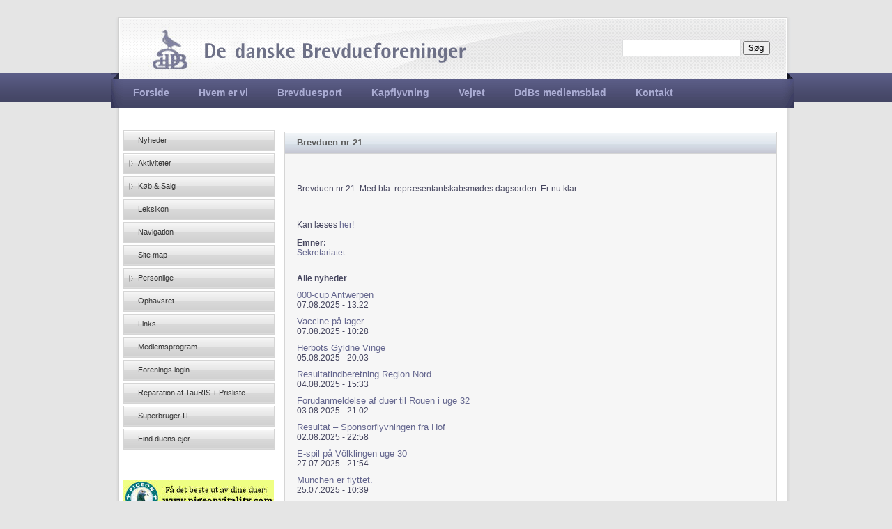

--- FILE ---
content_type: text/html; charset=utf-8
request_url: https://brevduen.dk/nyheder/3160?page=5
body_size: 4177
content:
<!DOCTYPE html PUBLIC "-//W3C//DTD XHTML+RDFa 1.0//EN"
  "http://www.w3.org/MarkUp/DTD/xhtml-rdfa-1.dtd">
<html xmlns="http://www.w3.org/1999/xhtml" xml:lang="da" version="XHTML+RDFa 1.0" dir="ltr">

<head profile="http://www.w3.org/1999/xhtml/vocab">
  <meta http-equiv="Content-Type" content="text/html; charset=utf-8" />
<link rel="shortcut icon" href="https://brevduen.dk/sites/all/themes/bd2_theme/favicon.ico" type="image/vnd.microsoft.icon" />
<link rel="shortlink" href="/node/3160" />
<link rel="canonical" href="/nyheder/3160" />
<meta name="Generator" content="Drupal 7 (http://drupal.org)" />
  <title>Brevduen nr 21 | De danske Brevdueforeninger</title>
  <link type="text/css" rel="stylesheet" href="https://brevduen.dk/sites/default/files/css/css_xE-rWrJf-fncB6ztZfd2huxqgxu4WO-qwma6Xer30m4.css" media="all" />
<link type="text/css" rel="stylesheet" href="https://brevduen.dk/sites/default/files/css/css_LTQqoxybV7eHRQHQGoUCp1kTewXMVgRwLAhk15szbmA.css" media="all" />
<link type="text/css" rel="stylesheet" href="https://brevduen.dk/sites/default/files/css/css_PGbJgHCUCBf4dg7K9Kt8aAwsApndP4GZ9RuToPy3-Fk.css" media="all" />
<link type="text/css" rel="stylesheet" href="https://brevduen.dk/sites/default/files/css/css_kk7_FpGN1_jxEXMlP58Gh_gQD_pcP-ciyNI-fv_c7FI.css" media="all" />
<link type="text/css" rel="stylesheet" href="https://brevduen.dk/sites/default/files/css/css_e0Oi8I1L8cGJ7KxcUbimLkO-ivlPDoZXuBZMWKAz5GY.css" media="print" />

<!--[if lte IE 7]>
<link type="text/css" rel="stylesheet" href="https://brevduen.dk/sites/default/files/css/css_sIsRwCKuAMZS6YJIMFqPXNCtZHxV56wN2ePifCvkLYc.css" media="all" />
<![endif]-->

<!--[if lte IE 6]>
<link type="text/css" rel="stylesheet" href="https://brevduen.dk/sites/default/files/css/css_nuAcAOoOXGdX4OvWfid_wUXS8v4btt8qf2XeSU_42XM.css" media="all" />
<![endif]-->
  <script type="text/javascript" src="https://brevduen.dk/sites/all/modules/jquery_update/replace/jquery/1.10/jquery.min.js?v=1.10.2"></script>
<script type="text/javascript" src="https://brevduen.dk/misc/jquery.once.js?v=1.2"></script>
<script type="text/javascript" src="https://brevduen.dk/misc/drupal.js?t5o8uj"></script>
<script type="text/javascript" src="https://brevduen.dk/sites/default/files/languages/da_76AcUmFAxdOhJZRTO6FcEIQUU-LGwj9Ql7haprH5_lw.js?t5o8uj"></script>
<script type="text/javascript" src="https://brevduen.dk/sites/all/themes/bd2_theme/js/script.js?t5o8uj"></script>
<script type="text/javascript">
<!--//--><![CDATA[//><!--
jQuery.extend(Drupal.settings, {"basePath":"\/","pathPrefix":"","ajaxPageState":{"theme":"bd2_theme","theme_token":"XqMw9Wh-bsF3hXmF_TgHxgg3jgnGdxBQFJuAgzcd4sM","js":{"sites\/all\/modules\/jquery_update\/replace\/jquery\/1.10\/jquery.min.js":1,"misc\/jquery.once.js":1,"misc\/drupal.js":1,"public:\/\/languages\/da_76AcUmFAxdOhJZRTO6FcEIQUU-LGwj9Ql7haprH5_lw.js":1,"sites\/all\/themes\/bd2_theme\/js\/script.js":1},"css":{"modules\/system\/system.base.css":1,"modules\/system\/system.menus.css":1,"modules\/system\/system.messages.css":1,"modules\/system\/system.theme.css":1,"sites\/all\/modules\/simplenews\/simplenews.css":1,"modules\/comment\/comment.css":1,"sites\/all\/modules\/date\/date_api\/date.css":1,"sites\/all\/modules\/date\/date_popup\/themes\/datepicker.1.7.css":1,"sites\/all\/modules\/date\/date_repeat_field\/date_repeat_field.css":1,"modules\/field\/theme\/field.css":1,"modules\/node\/node.css":1,"modules\/search\/search.css":1,"modules\/user\/user.css":1,"modules\/forum\/forum.css":1,"sites\/all\/modules\/views\/css\/views.css":1,"sites\/all\/modules\/media\/modules\/media_wysiwyg\/css\/media_wysiwyg.base.css":1,"sites\/all\/modules\/ctools\/css\/ctools.css":1,"sites\/all\/themes\/bd2_theme\/css\/html-reset.css":1,"sites\/all\/themes\/bd2_theme\/css\/wireframes.css":1,"sites\/all\/themes\/bd2_theme\/css\/layout-fixed.css":1,"sites\/all\/themes\/bd2_theme\/css\/page-backgrounds.css":1,"sites\/all\/themes\/bd2_theme\/css\/tabs.css":1,"sites\/all\/themes\/bd2_theme\/css\/pages.css":1,"sites\/all\/themes\/bd2_theme\/css\/blocks.css":1,"sites\/all\/themes\/bd2_theme\/css\/navigation.css":1,"sites\/all\/themes\/bd2_theme\/css\/views-styles.css":1,"sites\/all\/themes\/bd2_theme\/css\/nodes.css":1,"sites\/all\/themes\/bd2_theme\/css\/comments.css":1,"sites\/all\/themes\/bd2_theme\/css\/forms.css":1,"sites\/all\/themes\/bd2_theme\/css\/fields.css":1,"sites\/all\/themes\/bd2_theme\/css\/style.css":1,"sites\/all\/themes\/bd2_theme\/css\/fixes.css":1,"sites\/all\/themes\/bd2_theme\/css\/print.css":1,"sites\/all\/themes\/bd2_theme\/css\/ie7.css":1,"sites\/all\/themes\/bd2_theme\/css\/ie6.css":1}},"better_exposed_filters":{"views":{"nyheder":{"displays":{"block_1":{"filters":{"field_emner_tid":{"required":false}}}}}}},"urlIsAjaxTrusted":{"\/nyheder\/3160?page=5":true}});
//--><!]]>
</script>
</head>
<body class="html not-front not-logged-in one-sidebar sidebar-first page-node page-node- page-node-3160 node-type-nyhed section-nyheder" >
      <div id="skip-link">
      <a href="#main-menu" class="element-invisible element-focusable">Jump to navigation</a>
    </div>
      
<div id="page-wrapper"><div id="page">

  <div id="header"><div class="section clearfix">

    
    
    <div id="secondary-menu">&nbsp;</div>
      <div class="region region-header">
    <div id="block-search-form" class="block block-search first last odd">

      
  <div class="content">
    <form action="/nyheder/3160?page=5" method="post" id="search-block-form" accept-charset="UTF-8"><div><div class="container-inline">
      <h2 class="element-invisible">Søgefelt</h2>
    <div class="form-item form-type-textfield form-item-search-block-form">
  <label class="element-invisible" for="edit-search-block-form--2">Søg </label>
 <input title="Indtast de ord du ønsker at søge efter." type="text" id="edit-search-block-form--2" name="search_block_form" value="" size="15" maxlength="128" class="form-text" />
</div>
<div class="form-actions form-wrapper" id="edit-actions"><input type="submit" id="edit-submit" name="op" value="Søg" class="form-submit" /></div><input type="hidden" name="form_build_id" value="form-jfiVTSTlbH7UMc40oJmNNkFcYpJ9fyrU7B3PXCOJo_Y" />
<input type="hidden" name="form_id" value="search_block_form" />
</div>
</div></form>  </div>

</div><!-- /.block -->
  </div><!-- /.region -->
      
    <h2 class="element-invisible">Hovedmenu</h2><ul id="main-menu" class="links inline clearfix"><li class="menu-412 first"><a href="/" title="">Forside</a></li>
<li class="menu-413"><a href="/hvem-er-vi">Hvem er vi</a></li>
<li class="menu-414"><a href="/brevduesport">Brevduesport</a></li>
<li class="menu-415"><a href="/kapflyvning">Kapflyvning</a></li>
<li class="menu-528"><a href="/vejret">Vejret</a></li>
<li class="menu-4786"><a href="https://brevduen.dk/indhold/udgivelser" title="">DdBs medlemsblad</a></li>
<li class="menu-2854 last"><a href="/kontakt">Kontakt</a></li>
</ul>
  </div></div><!-- /.section, /#header -->

  <div id="main-wrapper"><div id="main" class="clearfix with-navigation">

    <div id="content" class="column"><div class="section">
                  <a id="main-content"></a>
                    <h1 class="title" id="page-title">
            Brevduen nr 21        </h1>
                                            <div class="region region-content">
    <div id="block-system-main" class="block block-system first odd">

      
  <div class="content">
    <div id="node-3160" class="node node-nyhed node-promoted view-mode-full clearfix">

  
      
  
  
  <div class="content">
    <div class="field field-name-body field-type-text-with-summary field-label-hidden"><div class="field-items"><div class="field-item even"><p>&nbsp;</p>
<p>Brevduen nr 21. Med bla. repræsentantskabsmødes dagsorden. Er nu klar.</p>
<p>&nbsp;</p>
<p>Kan læses <a href="/sites/default/files/Brevduen/4310050_Brevduen_21-2021_web-compressed.pdf">her!</a></p>
</div></div></div><div class="field field-name-field-emner field-type-taxonomy-term-reference field-label-above"><div class="field-label">Emner:&nbsp;</div><div class="field-items"><div class="field-item even"><a href="/tags/sekretariatet">Sekretariatet</a></div></div></div>  </div>

  
  
</div><!-- /.node -->
  </div>

</div><!-- /.block -->
<div id="block-views-nyheder-block-1" class="block block-views last even">

        <h2 class="block-title">Alle nyheder</h2>
    
  <div class="content">
    <div class="view view-nyheder view-id-nyheder view-display-id-block_1 view-dom-id-11c78ed36fe8f9f1cec97143d0e27e5a">
        
  
  
      <div class="view-content">
        <div class="views-row views-row-1 views-row-odd views-row-first">
      
  <div class="views-field views-field-title">        <span class="field-content"><a href="/nyheder/3909">000-cup Antwerpen</a></span>  </div>  
  <div class="views-field views-field-created">        <span class="field-content">07.08.2025 - 13:22</span>  </div>  </div>
  <div class="views-row views-row-2 views-row-even">
      
  <div class="views-field views-field-title">        <span class="field-content"><a href="/nyheder/3908">Vaccine på lager</a></span>  </div>  
  <div class="views-field views-field-created">        <span class="field-content">07.08.2025 - 10:28</span>  </div>  </div>
  <div class="views-row views-row-3 views-row-odd">
      
  <div class="views-field views-field-title">        <span class="field-content"><a href="/nyheder/3907">Herbots Gyldne Vinge</a></span>  </div>  
  <div class="views-field views-field-created">        <span class="field-content">05.08.2025 - 20:03</span>  </div>  </div>
  <div class="views-row views-row-4 views-row-even">
      
  <div class="views-field views-field-title">        <span class="field-content"><a href="/nyheder/3906">Resultatindberetning Region Nord</a></span>  </div>  
  <div class="views-field views-field-created">        <span class="field-content">04.08.2025 - 15:33</span>  </div>  </div>
  <div class="views-row views-row-5 views-row-odd">
      
  <div class="views-field views-field-title">        <span class="field-content"><a href="/nyheder/3905">Forudanmeldelse af duer til Rouen i uge 32</a></span>  </div>  
  <div class="views-field views-field-created">        <span class="field-content">03.08.2025 - 21:02</span>  </div>  </div>
  <div class="views-row views-row-6 views-row-even">
      
  <div class="views-field views-field-title">        <span class="field-content"><a href="/nyheder/3904">Resultat – Sponsorflyvningen fra Hof</a></span>  </div>  
  <div class="views-field views-field-created">        <span class="field-content">02.08.2025 - 22:58</span>  </div>  </div>
  <div class="views-row views-row-7 views-row-odd">
      
  <div class="views-field views-field-title">        <span class="field-content"><a href="/nyheder/3903">E-spil på Völklingen uge 30 </a></span>  </div>  
  <div class="views-field views-field-created">        <span class="field-content">27.07.2025 - 21:54</span>  </div>  </div>
  <div class="views-row views-row-8 views-row-even">
      
  <div class="views-field views-field-title">        <span class="field-content"><a href="/nyheder/3902">München er flyttet.</a></span>  </div>  
  <div class="views-field views-field-created">        <span class="field-content">25.07.2025 - 10:39</span>  </div>  </div>
  <div class="views-row views-row-9 views-row-odd">
      
  <div class="views-field views-field-title">        <span class="field-content"><a href="/nyheder/3900">Sponsorflyvning fra Hof</a></span>  </div>  
  <div class="views-field views-field-created">        <span class="field-content">25.07.2025 - 09:30</span>  </div>  </div>
  <div class="views-row views-row-10 views-row-even views-row-last">
      
  <div class="views-field views-field-title">        <span class="field-content"><a href="/nyheder/3899">Præcisering af due antal til Antwerpen</a></span>  </div>  
  <div class="views-field views-field-created">        <span class="field-content">24.07.2025 - 11:37</span>  </div>  </div>
    </div>
  
      <h2 class="element-invisible">Sider</h2><div class="item-list"><ul class="pager"><li class="pager-first first"><a title="Gå til første side" href="/nyheder/3160">« første</a></li>
<li class="pager-previous"><a title="Gå til forrige side" href="/nyheder/3160?page=4">‹ forrige</a></li>
<li class="pager-ellipsis">…</li>
<li class="pager-item"><a title="Gå til side 2" href="/nyheder/3160?page=1">2</a></li>
<li class="pager-item"><a title="Gå til side 3" href="/nyheder/3160?page=2">3</a></li>
<li class="pager-item"><a title="Gå til side 4" href="/nyheder/3160?page=3">4</a></li>
<li class="pager-item"><a title="Gå til side 5" href="/nyheder/3160?page=4">5</a></li>
<li class="pager-current">6</li>
<li class="pager-item"><a title="Gå til side 7" href="/nyheder/3160?page=6">7</a></li>
<li class="pager-item"><a title="Gå til side 8" href="/nyheder/3160?page=7">8</a></li>
<li class="pager-item"><a title="Gå til side 9" href="/nyheder/3160?page=8">9</a></li>
<li class="pager-item"><a title="Gå til side 10" href="/nyheder/3160?page=9">10</a></li>
<li class="pager-ellipsis">…</li>
<li class="pager-next"><a title="Gå til næste side" href="/nyheder/3160?page=6">næste ›</a></li>
<li class="pager-last last"><a title="Gå til sidste side" href="/nyheder/3160?page=125">sidste »</a></li>
</ul></div>  
  
  
  
  
</div>  </div>

</div><!-- /.block -->
  </div><!-- /.region -->
  
          </div></div><!-- /.section, /#content -->

          <div id="navigation"><div class="section clearfix">

        
      </div></div><!-- /.section, /#navigation -->
    
      <div class="region region-sidebar-first column sidebar"><div class="section">
    <div id="block-menu-block-4" class="block block-menu-block first odd">

      
  <div class="content">
    <div class="menu-block-wrapper menu-block-4 menu-name-main-menu parent-mlid-412 menu-level-1">
  <ul class="menu"><li class="first leaf menu-mlid-726"><a href="/nyheder" title="">Nyheder</a></li>
<li class="collapsed menu-mlid-1019"><a href="/aktiviteter" title="">Aktiviteter</a></li>
<li class="collapsed menu-mlid-1021"><a href="/annoncer" title="">Køb &amp; Salg</a></li>
<li class="leaf menu-mlid-2786"><a href="/leksikon/A" title="">Leksikon</a></li>
<li class="leaf menu-mlid-725"><a href="/navigation">Navigation</a></li>
<li class="leaf menu-mlid-2782"><a href="/sitemap" title="">Site map</a></li>
<li class="collapsed menu-mlid-728"><a href="/personlige" title="">Personlige</a></li>
<li class="leaf menu-mlid-727"><a href="/ophavsret">Ophavsret</a></li>
<li class="leaf menu-mlid-896"><a href="/links">Links</a></li>
<li class="leaf menu-mlid-3573"><a href="https://medlemsprogram.brevduen.dk/login" title="DdB&#039;s Medlemsprogram">Medlemsprogram</a></li>
<li class="leaf menu-mlid-5924"><a href="https:\\sekr.brevduen.dk" title="DdBs foreningslogin">Forenings login</a></li>
<li class="leaf menu-mlid-4787"><a href="https://brevduen.dk/indhold/reparation-aftauris" title="">Reparation af TauRIS + Prisliste</a></li>
<li class="leaf menu-mlid-5025"><a href="https://brevduen.dk/nyheder/2891" title="">Superbruger IT</a></li>
<li class="last leaf menu-mlid-4730"><a href="http://brevduen.dk/indberetning" title="">Find duens ejer</a></li>
</ul></div>
  </div>

</div><!-- /.block -->
<div id="block-block-5" class="block block-block last even">

      
  <div class="content">
    <p> </p>
<p><a href="http://www.pigeonvitality.com" target="_blank"><img src="/sites/default/files/annoncer/Frode.jpg" alt="" /></a></p>
<p> </p>
<p> </p>
<div>
<p> </p>
<p> </p>
</div>
  </div>

</div><!-- /.block -->
  </div></div><!-- /.section, /.region -->

    
  </div></div><!-- /#main, /#main-wrapper -->

  
</div></div><!-- /#page, /#page-wrapper -->

  </body>
</html>
